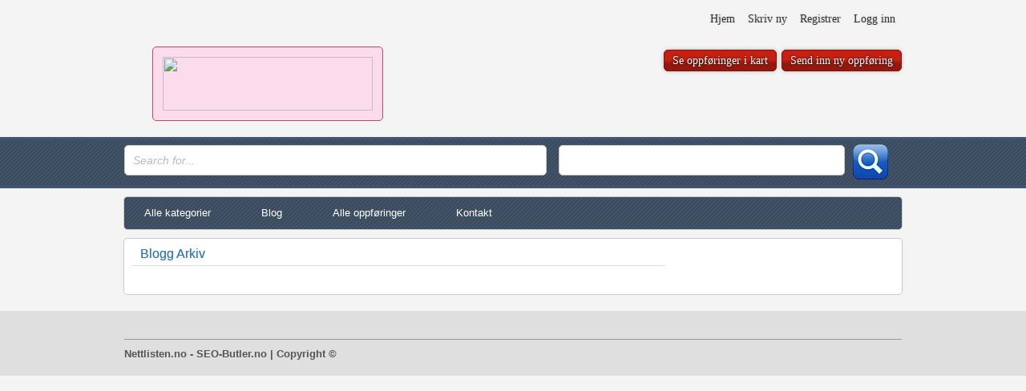

--- FILE ---
content_type: text/html; charset=UTF-8
request_url: https://nettlisten.no/tag/erotisk-sex-chat/
body_size: 14361
content:
<!DOCTYPE html PUBLIC "-//W3C//DTD XHTML 1.0 Transitional//EN" "http://www.w3.org/TR/xhtml1/DTD/xhtml1-transitional.dtd"><html xmlns="http://www.w3.org/1999/xhtml" lang="nb-NO" xml:lang="nb-NO" ><head><script data-no-optimize="1">/*<![CDATA[*/var litespeed_docref=sessionStorage.getItem("litespeed_docref");litespeed_docref&&(Object.defineProperty(document,"referrer",{get:function(){return litespeed_docref}}),sessionStorage.removeItem("litespeed_docref"));/*]]>*/</script> <meta name="viewport" content="width=device-width, user-scalable=no, initial-scale=1.0, minimum-scale=1.0, maximum-scale=1.0"><title>
Erotisk sex chat Arkiver - NettlistenNettlisten</title><link rel="pingback" href="https://nettlisten.no/xmlrpc.php" /> <script data-cfasync="false" data-no-defer="1" data-no-minify="1" data-no-optimize="1">/*<![CDATA[*/var ewww_webp_supported=!1;function check_webp_feature(A,e){var w;e=void 0!==e?e:function(){},ewww_webp_supported?e(ewww_webp_supported):((w=new Image).onload=function(){ewww_webp_supported=0<w.width&&0<w.height,e&&e(ewww_webp_supported)},w.onerror=function(){e&&e(!1)},w.src="data:image/webp;base64,"+{alpha:"UklGRkoAAABXRUJQVlA4WAoAAAAQAAAAAAAAAAAAQUxQSAwAAAARBxAR/Q9ERP8DAABWUDggGAAAABQBAJ0BKgEAAQAAAP4AAA3AAP7mtQAAAA=="}[A])}check_webp_feature("alpha");/*]]>*/</script><script data-cfasync="false" data-no-defer="1" data-no-minify="1" data-no-optimize="1">/*<![CDATA[*/var Arrive=function(c,w){"use strict";if(c.MutationObserver&&"undefined"!=typeof HTMLElement){var r,a=0,u=(r=HTMLElement.prototype.matches||HTMLElement.prototype.webkitMatchesSelector||HTMLElement.prototype.mozMatchesSelector||HTMLElement.prototype.msMatchesSelector,{matchesSelector:function(e,t){return e instanceof HTMLElement&&r.call(e,t)},addMethod:function(e,t,r){var a=e[t];e[t]=function(){return r.length==arguments.length?r.apply(this,arguments):"function"==typeof a?a.apply(this,arguments):void 0}},callCallbacks:function(e,t){t&&t.options.onceOnly&&1==t.firedElems.length&&(e=[e[0]]);for(var r,a=0;r=e[a];a++)r&&r.callback&&r.callback.call(r.elem,r.elem);t&&t.options.onceOnly&&1==t.firedElems.length&&t.me.unbindEventWithSelectorAndCallback.call(t.target,t.selector,t.callback)},checkChildNodesRecursively:function(e,t,r,a){for(var i,n=0;i=e[n];n++)r(i,t,a)&&a.push({callback:t.callback,elem:i}),0<i.childNodes.length&&u.checkChildNodesRecursively(i.childNodes,t,r,a)},mergeArrays:function(e,t){var r,a={};for(r in e)e.hasOwnProperty(r)&&(a[r]=e[r]);for(r in t)t.hasOwnProperty(r)&&(a[r]=t[r]);return a},toElementsArray:function(e){return e=void 0!==e&&("number"!=typeof e.length||e===c)?[e]:e}}),e=(l.prototype.addEvent=function(e,t,r,a){a={target:e,selector:t,options:r,callback:a,firedElems:[]};return this._beforeAdding&&this._beforeAdding(a),this._eventsBucket.push(a),a},l.prototype.removeEvent=function(e){for(var t,r=this._eventsBucket.length-1;t=this._eventsBucket[r];r--)e(t)&&(this._beforeRemoving&&this._beforeRemoving(t),(t=this._eventsBucket.splice(r,1))&&t.length&&(t[0].callback=null))},l.prototype.beforeAdding=function(e){this._beforeAdding=e},l.prototype.beforeRemoving=function(e){this._beforeRemoving=e},l),t=function(i,n){var o=new e,l=this,s={fireOnAttributesModification:!1};return o.beforeAdding(function(t){var e=t.target;e!==c.document&&e!==c||(e=document.getElementsByTagName("html")[0]);var r=new MutationObserver(function(e){n.call(this,e,t)}),a=i(t.options);r.observe(e,a),t.observer=r,t.me=l}),o.beforeRemoving(function(e){e.observer.disconnect()}),this.bindEvent=function(e,t,r){t=u.mergeArrays(s,t);for(var a=u.toElementsArray(this),i=0;i<a.length;i++)o.addEvent(a[i],e,t,r)},this.unbindEvent=function(){var r=u.toElementsArray(this);o.removeEvent(function(e){for(var t=0;t<r.length;t++)if(this===w||e.target===r[t])return!0;return!1})},this.unbindEventWithSelectorOrCallback=function(r){var a=u.toElementsArray(this),i=r,e="function"==typeof r?function(e){for(var t=0;t<a.length;t++)if((this===w||e.target===a[t])&&e.callback===i)return!0;return!1}:function(e){for(var t=0;t<a.length;t++)if((this===w||e.target===a[t])&&e.selector===r)return!0;return!1};o.removeEvent(e)},this.unbindEventWithSelectorAndCallback=function(r,a){var i=u.toElementsArray(this);o.removeEvent(function(e){for(var t=0;t<i.length;t++)if((this===w||e.target===i[t])&&e.selector===r&&e.callback===a)return!0;return!1})},this},i=new function(){var s={fireOnAttributesModification:!1,onceOnly:!1,existing:!1};function n(e,t,r){return!(!u.matchesSelector(e,t.selector)||(e._id===w&&(e._id=a++),-1!=t.firedElems.indexOf(e._id)))&&(t.firedElems.push(e._id),!0)}var c=(i=new t(function(e){var t={attributes:!1,childList:!0,subtree:!0};return e.fireOnAttributesModification&&(t.attributes=!0),t},function(e,i){e.forEach(function(e){var t=e.addedNodes,r=e.target,a=[];null!==t&&0<t.length?u.checkChildNodesRecursively(t,i,n,a):"attributes"===e.type&&n(r,i)&&a.push({callback:i.callback,elem:r}),u.callCallbacks(a,i)})})).bindEvent;return i.bindEvent=function(e,t,r){t=void 0===r?(r=t,s):u.mergeArrays(s,t);var a=u.toElementsArray(this);if(t.existing){for(var i=[],n=0;n<a.length;n++)for(var o=a[n].querySelectorAll(e),l=0;l<o.length;l++)i.push({callback:r,elem:o[l]});if(t.onceOnly&&i.length)return r.call(i[0].elem,i[0].elem);setTimeout(u.callCallbacks,1,i)}c.call(this,e,t,r)},i},o=new function(){var a={};function i(e,t){return u.matchesSelector(e,t.selector)}var n=(o=new t(function(){return{childList:!0,subtree:!0}},function(e,r){e.forEach(function(e){var t=e.removedNodes,e=[];null!==t&&0<t.length&&u.checkChildNodesRecursively(t,r,i,e),u.callCallbacks(e,r)})})).bindEvent;return o.bindEvent=function(e,t,r){t=void 0===r?(r=t,a):u.mergeArrays(a,t),n.call(this,e,t,r)},o};d(HTMLElement.prototype),d(NodeList.prototype),d(HTMLCollection.prototype),d(HTMLDocument.prototype),d(Window.prototype);var n={};return s(i,n,"unbindAllArrive"),s(o,n,"unbindAllLeave"),n}function l(){this._eventsBucket=[],this._beforeAdding=null,this._beforeRemoving=null}function s(e,t,r){u.addMethod(t,r,e.unbindEvent),u.addMethod(t,r,e.unbindEventWithSelectorOrCallback),u.addMethod(t,r,e.unbindEventWithSelectorAndCallback)}function d(e){e.arrive=i.bindEvent,s(i,e,"unbindArrive"),e.leave=o.bindEvent,s(o,e,"unbindLeave")}}(window,void 0),ewww_webp_supported=!1;function check_webp_feature(e,t){var r;ewww_webp_supported?t(ewww_webp_supported):((r=new Image).onload=function(){ewww_webp_supported=0<r.width&&0<r.height,t(ewww_webp_supported)},r.onerror=function(){t(!1)},r.src="data:image/webp;base64,"+{alpha:"UklGRkoAAABXRUJQVlA4WAoAAAAQAAAAAAAAAAAAQUxQSAwAAAARBxAR/Q9ERP8DAABWUDggGAAAABQBAJ0BKgEAAQAAAP4AAA3AAP7mtQAAAA==",animation:"UklGRlIAAABXRUJQVlA4WAoAAAASAAAAAAAAAAAAQU5JTQYAAAD/////AABBTk1GJgAAAAAAAAAAAAAAAAAAAGQAAABWUDhMDQAAAC8AAAAQBxAREYiI/gcA"}[e])}function ewwwLoadImages(e){if(e){for(var t=document.querySelectorAll(".batch-image img, .image-wrapper a, .ngg-pro-masonry-item a, .ngg-galleria-offscreen-seo-wrapper a"),r=0,a=t.length;r<a;r++)ewwwAttr(t[r],"data-src",t[r].getAttribute("data-webp")),ewwwAttr(t[r],"data-thumbnail",t[r].getAttribute("data-webp-thumbnail"));for(var i=document.querySelectorAll("div.woocommerce-product-gallery__image"),r=0,a=i.length;r<a;r++)ewwwAttr(i[r],"data-thumb",i[r].getAttribute("data-webp-thumb"))}for(var n=document.querySelectorAll("video"),r=0,a=n.length;r<a;r++)ewwwAttr(n[r],"poster",e?n[r].getAttribute("data-poster-webp"):n[r].getAttribute("data-poster-image"));for(var o,l=document.querySelectorAll("img.ewww_webp_lazy_load"),r=0,a=l.length;r<a;r++)e&&(ewwwAttr(l[r],"data-lazy-srcset",l[r].getAttribute("data-lazy-srcset-webp")),ewwwAttr(l[r],"data-srcset",l[r].getAttribute("data-srcset-webp")),ewwwAttr(l[r],"data-lazy-src",l[r].getAttribute("data-lazy-src-webp")),ewwwAttr(l[r],"data-src",l[r].getAttribute("data-src-webp")),ewwwAttr(l[r],"data-orig-file",l[r].getAttribute("data-webp-orig-file")),ewwwAttr(l[r],"data-medium-file",l[r].getAttribute("data-webp-medium-file")),ewwwAttr(l[r],"data-large-file",l[r].getAttribute("data-webp-large-file")),null!=(o=l[r].getAttribute("srcset"))&&!1!==o&&o.includes("R0lGOD")&&ewwwAttr(l[r],"src",l[r].getAttribute("data-lazy-src-webp"))),l[r].className=l[r].className.replace(/\bewww_webp_lazy_load\b/,"");for(var s=document.querySelectorAll(".ewww_webp"),r=0,a=s.length;r<a;r++)e?(ewwwAttr(s[r],"srcset",s[r].getAttribute("data-srcset-webp")),ewwwAttr(s[r],"src",s[r].getAttribute("data-src-webp")),ewwwAttr(s[r],"data-orig-file",s[r].getAttribute("data-webp-orig-file")),ewwwAttr(s[r],"data-medium-file",s[r].getAttribute("data-webp-medium-file")),ewwwAttr(s[r],"data-large-file",s[r].getAttribute("data-webp-large-file")),ewwwAttr(s[r],"data-large_image",s[r].getAttribute("data-webp-large_image")),ewwwAttr(s[r],"data-src",s[r].getAttribute("data-webp-src"))):(ewwwAttr(s[r],"srcset",s[r].getAttribute("data-srcset-img")),ewwwAttr(s[r],"src",s[r].getAttribute("data-src-img"))),s[r].className=s[r].className.replace(/\bewww_webp\b/,"ewww_webp_loaded");window.jQuery&&jQuery.fn.isotope&&jQuery.fn.imagesLoaded&&(jQuery(".fusion-posts-container-infinite").imagesLoaded(function(){jQuery(".fusion-posts-container-infinite").hasClass("isotope")&&jQuery(".fusion-posts-container-infinite").isotope()}),jQuery(".fusion-portfolio:not(.fusion-recent-works) .fusion-portfolio-wrapper").imagesLoaded(function(){jQuery(".fusion-portfolio:not(.fusion-recent-works) .fusion-portfolio-wrapper").isotope()}))}function ewwwWebPInit(e){ewwwLoadImages(e),ewwwNggLoadGalleries(e),document.arrive(".ewww_webp",function(){ewwwLoadImages(e)}),document.arrive(".ewww_webp_lazy_load",function(){ewwwLoadImages(e)}),document.arrive("videos",function(){ewwwLoadImages(e)}),"loading"==document.readyState?document.addEventListener("DOMContentLoaded",ewwwJSONParserInit):("undefined"!=typeof galleries&&ewwwNggParseGalleries(e),ewwwWooParseVariations(e))}function ewwwAttr(e,t,r){null!=r&&!1!==r&&e.setAttribute(t,r)}function ewwwJSONParserInit(){"undefined"!=typeof galleries&&check_webp_feature("alpha",ewwwNggParseGalleries),check_webp_feature("alpha",ewwwWooParseVariations)}function ewwwWooParseVariations(e){if(e)for(var t=document.querySelectorAll("form.variations_form"),r=0,a=t.length;r<a;r++){var i=t[r].getAttribute("data-product_variations"),n=!1;try{for(var o in i=JSON.parse(i))void 0!==i[o]&&void 0!==i[o].image&&(void 0!==i[o].image.src_webp&&(i[o].image.src=i[o].image.src_webp,n=!0),void 0!==i[o].image.srcset_webp&&(i[o].image.srcset=i[o].image.srcset_webp,n=!0),void 0!==i[o].image.full_src_webp&&(i[o].image.full_src=i[o].image.full_src_webp,n=!0),void 0!==i[o].image.gallery_thumbnail_src_webp&&(i[o].image.gallery_thumbnail_src=i[o].image.gallery_thumbnail_src_webp,n=!0),void 0!==i[o].image.thumb_src_webp&&(i[o].image.thumb_src=i[o].image.thumb_src_webp,n=!0));n&&ewwwAttr(t[r],"data-product_variations",JSON.stringify(i))}catch(e){}}}function ewwwNggParseGalleries(e){if(e)for(var t in galleries){var r=galleries[t];galleries[t].images_list=ewwwNggParseImageList(r.images_list)}}function ewwwNggLoadGalleries(e){e&&document.addEventListener("ngg.galleria.themeadded",function(e,t){window.ngg_galleria._create_backup=window.ngg_galleria.create,window.ngg_galleria.create=function(e,t){var r=$(e).data("id");return galleries["gallery_"+r].images_list=ewwwNggParseImageList(galleries["gallery_"+r].images_list),window.ngg_galleria._create_backup(e,t)}})}function ewwwNggParseImageList(e){for(var t in e){var r=e[t];if(void 0!==r["image-webp"]&&(e[t].image=r["image-webp"],delete e[t]["image-webp"]),void 0!==r["thumb-webp"]&&(e[t].thumb=r["thumb-webp"],delete e[t]["thumb-webp"]),void 0!==r.full_image_webp&&(e[t].full_image=r.full_image_webp,delete e[t].full_image_webp),void 0!==r.srcsets)for(var a in r.srcsets)nggSrcset=r.srcsets[a],void 0!==r.srcsets[a+"-webp"]&&(e[t].srcsets[a]=r.srcsets[a+"-webp"],delete e[t].srcsets[a+"-webp"]);if(void 0!==r.full_srcsets)for(var i in r.full_srcsets)nggFSrcset=r.full_srcsets[i],void 0!==r.full_srcsets[i+"-webp"]&&(e[t].full_srcsets[i]=r.full_srcsets[i+"-webp"],delete e[t].full_srcsets[i+"-webp"])}return e}check_webp_feature("alpha",ewwwWebPInit);/*]]>*/</script><meta name='robots' content='index, follow, max-image-preview:large, max-snippet:-1, max-video-preview:-1' /><link rel="canonical" href="https://nettlisten.no/tag/erotisk-sex-chat/" /><meta property="og:locale" content="nb_NO" /><meta property="og:type" content="article" /><meta property="og:title" content="Erotisk sex chat Arkiver - Nettlisten" /><meta property="og:url" content="https://nettlisten.no/tag/erotisk-sex-chat/" /><meta property="og:site_name" content="Nettlisten" /><meta name="twitter:card" content="summary_large_image" /> <script type="application/ld+json" class="yoast-schema-graph">{"@context":"https://schema.org","@graph":[{"@type":"CollectionPage","@id":"https://nettlisten.no/tag/erotisk-sex-chat/","url":"https://nettlisten.no/tag/erotisk-sex-chat/","name":"Erotisk sex chat Arkiver - Nettlisten","isPartOf":{"@id":"https://nettlisten.no/#website"},"breadcrumb":{"@id":"https://nettlisten.no/tag/erotisk-sex-chat/#breadcrumb"},"inLanguage":"nb-NO"},{"@type":"BreadcrumbList","@id":"https://nettlisten.no/tag/erotisk-sex-chat/#breadcrumb","itemListElement":[{"@type":"ListItem","position":1,"name":"Hjem","item":"https://nettlisten.no/"},{"@type":"ListItem","position":2,"name":"Erotisk sex chat"}]},{"@type":"WebSite","@id":"https://nettlisten.no/#website","url":"https://nettlisten.no/","name":"Nettlisten","description":"Oversikt over norske nettsteder og firma","potentialAction":[{"@type":"SearchAction","target":{"@type":"EntryPoint","urlTemplate":"https://nettlisten.no/?s={search_term_string}"},"query-input":{"@type":"PropertyValueSpecification","valueRequired":true,"valueName":"search_term_string"}}],"inLanguage":"nb-NO"}]}</script> <link rel="alternate" type="application/rss+xml" title="Nettlisten &raquo; Erotisk sex chat stikkord-strøm" href="https://nettlisten.no/tag/erotisk-sex-chat/feed/" /><style id='wp-img-auto-sizes-contain-inline-css' type='text/css'>img:is([sizes=auto i],[sizes^="auto," i]){contain-intrinsic-size:3000px 1500px}
/*# sourceURL=wp-img-auto-sizes-contain-inline-css */</style><style id="litespeed-ccss">/*<![CDATA[*/body{background:#f4f4f4;padding:0;font-family:Arial,Helvetica,sans-serif;font-size:12px;margin:0;text-align:center}.main_menu{width:970px;height:40px;margin:auto;background:url('/wp-content/themes/Buzzler/images/main_bar.png');border:1px solid #ccc;border-radius:5px;margin-bottom:10px}#header{width:100%;margin:auto;text-align:center}#header-inner{margin:auto;min-height:90px;display:inline-block;position:relative}#main{width:970px;display:inline-block;border:1px solid #ccc;background:#fff;border-radius:5px;box-shadow:0 0 5px #eee;margin:auto}#inner_main{padding:10px;margin:auto}.logo{float:left;margin-left:35px;margin-top:5px;margin-bottom:20px}.top-links22{float:right}.header_btns{float:right;padding-top:30px}#header_btns_list{list-style-type:none;padding:0;display:inline-block;margin:0}#header_btns_list li{float:left;display:inline;margin-left:6px}#header_btns_list li a:link,#header_btns_list li a:visited{padding:5px 10px;color:#fff;font-size:14px;background:url(/wp-content/themes/Buzzler/images/btn_bg.png) #f30;border:1px solid #7c140c;border-radius:6px;box-shadow:0 0 5px #bbb;text-shadow:0px 0px 3px #000;font-family:Georgia,"Times New Roman",Times,serif}#main{overflow:hidden}.main-menu-wrap{width:100%;min-height:58px;margin:auto;display:inline-block;margin-bottom:10px;background:url('/wp-content/themes/Buzzler/images/main_bar.png');border-top:3px solid #415671;border-bottom:3px solid #415671;position:relative;box-shadow:0 0px 5px #f2f2f2}.main-menu-inner{margin:auto;position:relative}.search_input_txt_div{float:left;padding-top:7px}#search_input_txt{padding:10px;border-radius:5px;font-size:14px;border:1px solid #ccc;width:505px}.location_input_txt_div{float:left;padding-top:7px;margin-left:15px}#location_input_txt{padding:10px;border-radius:5px;font-size:14px;border:1px solid #ccc;width:335px}.location_btn_sub_div{float:left;padding-top:6px;padding-left:10px}.main-top-menu-wrap{width:100%;height:28px;margin:auto;margin-top:10px}.main-top-menu-inner{margin:auto;overflow:hidden}.top-links2{height:27px}.top-links2 ul{list-style-type:none;height:27px;padding:0;margin:0}.top-links2 ul li{display:inline;float:left;margin:0;padding:0}.top-links2 a:link,.top-links2 a:visited{padding:6px 8px;color:#333;text-decoration:none;float:left;font-family:Georgia,"Times New Roman",Times,serif;font-size:14px;text-shadow:0 0 3px #ccc}#content{float:left;width:665px;overflow:visible;height:auto;text-align:left}.post-content{line-height:18px;color:#444}#right-sidebar{float:right;width:265px}.xoxo{list-style-type:none;padding:0;margin:0}a:link,a:visited{color:#1a74d3;text-decoration:none}#footer{width:100%;margin:auto;overflow:hidden;background:#dfdfdf;min-height:60px;margin-top:20px}#colophon{color:#fff;border-top:0}.my_box3{width:100%;text-align:left;height:auto;background:#fff;margin-bottom:15px}.box_title{border-bottom:1px solid #dedede;color:#3172b9;font-family:Arial,Helvetica,sans-serif;font-size:16px;font-weight:400;padding-bottom:5px;text-shadow:0 0 1px #94b4cd;padding-left:10px;padding-bottom:5px}#site-info{border-top-color:#fff}.suggestionsBox{position:absolute;left:0;text-align:left;top:40px;margin:12px 0 0;width:400px;padding:0;background-color:#333;border-top:3px solid #333;color:#fff;border-radius:5px;border:2px solid #000}.suggestionList{margin:0;padding:0}#suggest{position:absolute;top:0;left:0}.box_content{padding-top:10px;display:inline-block;width:100%;padding-bottom:10px}#colophon{color:#555;border-top:0}#colophon{display:inline-block;width:970px;font-family:Arial,Helvetica,sans-serif;color:#555;padding-top:15px;margin:auto}#site-info{width:100%;margin:auto;border-top:1px solid #999;margin-top:20px;margin-bottom:20px;overflow:hidden;padding-top:10px}#site-info-left{float:left}#site-info-left h3{font-size:13px;margin:0}#site-info-right{float:right}.wrapper{width:970px;margin:0 auto}@media only screen and (min-width:1024px){.wrapper{width:970px;margin:0 auto}}@media only screen and (max-width:800px){.wrapper{width:100%;margin:0 auto}#header-inner{width:100%}#search_input_txt{width:90%}#location_input_txt{width:90%}.logo{width:100%;padding:0;margin:0;text-align:center;margin-bottom:20px}.header_btns{width:100%;padding:0;margin:0;text-align:center;margin-bottom:20px}.top-links22{float:none;margin:auto}.search_input_txt_div{width:100%}.location_input_txt_div{width:80%;margin:0;margin-left:5px}.main-menu-wrap{height:120px}#suggest{width:100%}#main{width:100%;border:0}.main_menu{width:100%;border:0;height:auto;overflow:hidden}#content{width:100%}#colophon{width:100%}}@media only screen and (max-width:600px){#right-sidebar{width:100%}}@media only screen and (max-width:500px){.wrapper{width:100%;margin:0 auto}#header-inner{width:100%}#search_input_txt{width:90%}#location_input_txt{width:90%}.logo{width:100%;padding:0;margin:0;text-align:center;margin-bottom:20px}.header_btns{width:100%;padding:0;margin:0;text-align:center;margin-bottom:20px}.top-links22{float:none;margin:auto}.search_input_txt_div{width:100%}.location_input_txt_div{width:80%;margin:0;margin-left:5px}.main-menu-wrap{height:120px}#suggest{width:100%}#main{width:100%;border:0}#right-sidebar{width:100%}}ul{box-sizing:border-box}:root{--wp--preset--font-size--normal:16px;--wp--preset--font-size--huge:42px}.dcjq-mega-menu ul,.dcjq-mega-menu ul li{list-style:none}.dcjq-mega-menu ul.menu{position:relative;padding:0;margin:0}.dcjq-mega-menu ul li ul{display:none}#item_main_menus{font:normal 12px Arial,sans-serif;line-height:16px}#item_main_menus ul,#item_main_menus ul,#item_main_menus ul li{margin:0;padding:0;border:none}#item_main_menus ul.menu{width:100%;height:40px;position:relative}#item_main_menus ul li{float:left;margin:0;padding:0;font-size:13px}#item_main_menus ul li a:link,#item_main_menus ul li a:visited{float:left;display:block;padding:12px 38px 12px 25px;color:#fff;text-decoration:none}/*]]>*/</style><link rel="preload" data-asynced="1" data-optimized="2" as="style" onload="this.onload=null;this.rel='stylesheet'" href="https://nettlisten.no/wp-content/litespeed/css/19cd817c7abd22f252067d639cc6e735.css?ver=217f3" /><script data-optimized="1" type="litespeed/javascript" data-src="https://nettlisten.no/wp-content/plugins/litespeed-cache/assets/js/css_async.min.js"></script> <style id='global-styles-inline-css' type='text/css'>/*<![CDATA[*/:root{--wp--preset--aspect-ratio--square: 1;--wp--preset--aspect-ratio--4-3: 4/3;--wp--preset--aspect-ratio--3-4: 3/4;--wp--preset--aspect-ratio--3-2: 3/2;--wp--preset--aspect-ratio--2-3: 2/3;--wp--preset--aspect-ratio--16-9: 16/9;--wp--preset--aspect-ratio--9-16: 9/16;--wp--preset--color--black: #000000;--wp--preset--color--cyan-bluish-gray: #abb8c3;--wp--preset--color--white: #ffffff;--wp--preset--color--pale-pink: #f78da7;--wp--preset--color--vivid-red: #cf2e2e;--wp--preset--color--luminous-vivid-orange: #ff6900;--wp--preset--color--luminous-vivid-amber: #fcb900;--wp--preset--color--light-green-cyan: #7bdcb5;--wp--preset--color--vivid-green-cyan: #00d084;--wp--preset--color--pale-cyan-blue: #8ed1fc;--wp--preset--color--vivid-cyan-blue: #0693e3;--wp--preset--color--vivid-purple: #9b51e0;--wp--preset--gradient--vivid-cyan-blue-to-vivid-purple: linear-gradient(135deg,rgb(6,147,227) 0%,rgb(155,81,224) 100%);--wp--preset--gradient--light-green-cyan-to-vivid-green-cyan: linear-gradient(135deg,rgb(122,220,180) 0%,rgb(0,208,130) 100%);--wp--preset--gradient--luminous-vivid-amber-to-luminous-vivid-orange: linear-gradient(135deg,rgb(252,185,0) 0%,rgb(255,105,0) 100%);--wp--preset--gradient--luminous-vivid-orange-to-vivid-red: linear-gradient(135deg,rgb(255,105,0) 0%,rgb(207,46,46) 100%);--wp--preset--gradient--very-light-gray-to-cyan-bluish-gray: linear-gradient(135deg,rgb(238,238,238) 0%,rgb(169,184,195) 100%);--wp--preset--gradient--cool-to-warm-spectrum: linear-gradient(135deg,rgb(74,234,220) 0%,rgb(151,120,209) 20%,rgb(207,42,186) 40%,rgb(238,44,130) 60%,rgb(251,105,98) 80%,rgb(254,248,76) 100%);--wp--preset--gradient--blush-light-purple: linear-gradient(135deg,rgb(255,206,236) 0%,rgb(152,150,240) 100%);--wp--preset--gradient--blush-bordeaux: linear-gradient(135deg,rgb(254,205,165) 0%,rgb(254,45,45) 50%,rgb(107,0,62) 100%);--wp--preset--gradient--luminous-dusk: linear-gradient(135deg,rgb(255,203,112) 0%,rgb(199,81,192) 50%,rgb(65,88,208) 100%);--wp--preset--gradient--pale-ocean: linear-gradient(135deg,rgb(255,245,203) 0%,rgb(182,227,212) 50%,rgb(51,167,181) 100%);--wp--preset--gradient--electric-grass: linear-gradient(135deg,rgb(202,248,128) 0%,rgb(113,206,126) 100%);--wp--preset--gradient--midnight: linear-gradient(135deg,rgb(2,3,129) 0%,rgb(40,116,252) 100%);--wp--preset--font-size--small: 13px;--wp--preset--font-size--medium: 20px;--wp--preset--font-size--large: 36px;--wp--preset--font-size--x-large: 42px;--wp--preset--spacing--20: 0.44rem;--wp--preset--spacing--30: 0.67rem;--wp--preset--spacing--40: 1rem;--wp--preset--spacing--50: 1.5rem;--wp--preset--spacing--60: 2.25rem;--wp--preset--spacing--70: 3.38rem;--wp--preset--spacing--80: 5.06rem;--wp--preset--shadow--natural: 6px 6px 9px rgba(0, 0, 0, 0.2);--wp--preset--shadow--deep: 12px 12px 50px rgba(0, 0, 0, 0.4);--wp--preset--shadow--sharp: 6px 6px 0px rgba(0, 0, 0, 0.2);--wp--preset--shadow--outlined: 6px 6px 0px -3px rgb(255, 255, 255), 6px 6px rgb(0, 0, 0);--wp--preset--shadow--crisp: 6px 6px 0px rgb(0, 0, 0);}:where(.is-layout-flex){gap: 0.5em;}:where(.is-layout-grid){gap: 0.5em;}body .is-layout-flex{display: flex;}.is-layout-flex{flex-wrap: wrap;align-items: center;}.is-layout-flex > :is(*, div){margin: 0;}body .is-layout-grid{display: grid;}.is-layout-grid > :is(*, div){margin: 0;}:where(.wp-block-columns.is-layout-flex){gap: 2em;}:where(.wp-block-columns.is-layout-grid){gap: 2em;}:where(.wp-block-post-template.is-layout-flex){gap: 1.25em;}:where(.wp-block-post-template.is-layout-grid){gap: 1.25em;}.has-black-color{color: var(--wp--preset--color--black) !important;}.has-cyan-bluish-gray-color{color: var(--wp--preset--color--cyan-bluish-gray) !important;}.has-white-color{color: var(--wp--preset--color--white) !important;}.has-pale-pink-color{color: var(--wp--preset--color--pale-pink) !important;}.has-vivid-red-color{color: var(--wp--preset--color--vivid-red) !important;}.has-luminous-vivid-orange-color{color: var(--wp--preset--color--luminous-vivid-orange) !important;}.has-luminous-vivid-amber-color{color: var(--wp--preset--color--luminous-vivid-amber) !important;}.has-light-green-cyan-color{color: var(--wp--preset--color--light-green-cyan) !important;}.has-vivid-green-cyan-color{color: var(--wp--preset--color--vivid-green-cyan) !important;}.has-pale-cyan-blue-color{color: var(--wp--preset--color--pale-cyan-blue) !important;}.has-vivid-cyan-blue-color{color: var(--wp--preset--color--vivid-cyan-blue) !important;}.has-vivid-purple-color{color: var(--wp--preset--color--vivid-purple) !important;}.has-black-background-color{background-color: var(--wp--preset--color--black) !important;}.has-cyan-bluish-gray-background-color{background-color: var(--wp--preset--color--cyan-bluish-gray) !important;}.has-white-background-color{background-color: var(--wp--preset--color--white) !important;}.has-pale-pink-background-color{background-color: var(--wp--preset--color--pale-pink) !important;}.has-vivid-red-background-color{background-color: var(--wp--preset--color--vivid-red) !important;}.has-luminous-vivid-orange-background-color{background-color: var(--wp--preset--color--luminous-vivid-orange) !important;}.has-luminous-vivid-amber-background-color{background-color: var(--wp--preset--color--luminous-vivid-amber) !important;}.has-light-green-cyan-background-color{background-color: var(--wp--preset--color--light-green-cyan) !important;}.has-vivid-green-cyan-background-color{background-color: var(--wp--preset--color--vivid-green-cyan) !important;}.has-pale-cyan-blue-background-color{background-color: var(--wp--preset--color--pale-cyan-blue) !important;}.has-vivid-cyan-blue-background-color{background-color: var(--wp--preset--color--vivid-cyan-blue) !important;}.has-vivid-purple-background-color{background-color: var(--wp--preset--color--vivid-purple) !important;}.has-black-border-color{border-color: var(--wp--preset--color--black) !important;}.has-cyan-bluish-gray-border-color{border-color: var(--wp--preset--color--cyan-bluish-gray) !important;}.has-white-border-color{border-color: var(--wp--preset--color--white) !important;}.has-pale-pink-border-color{border-color: var(--wp--preset--color--pale-pink) !important;}.has-vivid-red-border-color{border-color: var(--wp--preset--color--vivid-red) !important;}.has-luminous-vivid-orange-border-color{border-color: var(--wp--preset--color--luminous-vivid-orange) !important;}.has-luminous-vivid-amber-border-color{border-color: var(--wp--preset--color--luminous-vivid-amber) !important;}.has-light-green-cyan-border-color{border-color: var(--wp--preset--color--light-green-cyan) !important;}.has-vivid-green-cyan-border-color{border-color: var(--wp--preset--color--vivid-green-cyan) !important;}.has-pale-cyan-blue-border-color{border-color: var(--wp--preset--color--pale-cyan-blue) !important;}.has-vivid-cyan-blue-border-color{border-color: var(--wp--preset--color--vivid-cyan-blue) !important;}.has-vivid-purple-border-color{border-color: var(--wp--preset--color--vivid-purple) !important;}.has-vivid-cyan-blue-to-vivid-purple-gradient-background{background: var(--wp--preset--gradient--vivid-cyan-blue-to-vivid-purple) !important;}.has-light-green-cyan-to-vivid-green-cyan-gradient-background{background: var(--wp--preset--gradient--light-green-cyan-to-vivid-green-cyan) !important;}.has-luminous-vivid-amber-to-luminous-vivid-orange-gradient-background{background: var(--wp--preset--gradient--luminous-vivid-amber-to-luminous-vivid-orange) !important;}.has-luminous-vivid-orange-to-vivid-red-gradient-background{background: var(--wp--preset--gradient--luminous-vivid-orange-to-vivid-red) !important;}.has-very-light-gray-to-cyan-bluish-gray-gradient-background{background: var(--wp--preset--gradient--very-light-gray-to-cyan-bluish-gray) !important;}.has-cool-to-warm-spectrum-gradient-background{background: var(--wp--preset--gradient--cool-to-warm-spectrum) !important;}.has-blush-light-purple-gradient-background{background: var(--wp--preset--gradient--blush-light-purple) !important;}.has-blush-bordeaux-gradient-background{background: var(--wp--preset--gradient--blush-bordeaux) !important;}.has-luminous-dusk-gradient-background{background: var(--wp--preset--gradient--luminous-dusk) !important;}.has-pale-ocean-gradient-background{background: var(--wp--preset--gradient--pale-ocean) !important;}.has-electric-grass-gradient-background{background: var(--wp--preset--gradient--electric-grass) !important;}.has-midnight-gradient-background{background: var(--wp--preset--gradient--midnight) !important;}.has-small-font-size{font-size: var(--wp--preset--font-size--small) !important;}.has-medium-font-size{font-size: var(--wp--preset--font-size--medium) !important;}.has-large-font-size{font-size: var(--wp--preset--font-size--large) !important;}.has-x-large-font-size{font-size: var(--wp--preset--font-size--x-large) !important;}
/*# sourceURL=global-styles-inline-css *//*]]>*/</style><style id='classic-theme-styles-inline-css' type='text/css'>/*! This file is auto-generated */
.wp-block-button__link{color:#fff;background-color:#32373c;border-radius:9999px;box-shadow:none;text-decoration:none;padding:calc(.667em + 2px) calc(1.333em + 2px);font-size:1.125em}.wp-block-file__button{background:#32373c;color:#fff;text-decoration:none}
/*# sourceURL=/wp-includes/css/classic-themes.min.css */</style> <script type="litespeed/javascript" data-src="https://nettlisten.no/wp-includes/js/jquery/jquery.min.js" id="jquery-core-js"></script> <link rel="https://api.w.org/" href="https://nettlisten.no/wp-json/" /><link rel="alternate" title="JSON" type="application/json" href="https://nettlisten.no/wp-json/wp/v2/tags/217" /><link rel="EditURI" type="application/rsd+xml" title="RSD" href="https://nettlisten.no/xmlrpc.php?rsd" /><meta name="generator" content="WordPress 6.9" /> <script type="litespeed/javascript">var maxNrImages_BZ=10</script> <script language="javascript" type="litespeed/javascript">var $=jQuery;jQuery(function(){jQuery('#commentform :radio.star').rating();jQuery('radio.star').rating()})</script> <style>.wp-block-gallery.is-cropped .blocks-gallery-item picture{height:100%;width:100%;}</style><link rel="icon" href="https://nettlisten.no/wp-content/uploads/2016/10/cropped-network-32x32.png" sizes="32x32" /><link rel="icon" href="https://nettlisten.no/wp-content/uploads/2016/10/cropped-network-192x192.png" sizes="192x192" /><link rel="apple-touch-icon" href="https://nettlisten.no/wp-content/uploads/2016/10/cropped-network-180x180.png" /><meta name="msapplication-TileImage" content="https://nettlisten.no/wp-content/uploads/2016/10/cropped-network-270x270.png" /> <script type="litespeed/javascript">var SITE_URL='https://nettlisten.no';var is_on_check_list='0';var minus_watchlist="- Overvåk";var plus_watchlist="+ Overvåk";var $=jQuery;function suggest2(inputString,fielda){$("#"+fielda).css('color','#333')}
function suggest(inputString,fielda){$("#"+fielda).css('color','#333');if(inputString.length==0){$('#suggestions').fadeOut()}else{$('#'+fielda).addClass('load');$.post("https://nettlisten.no/wp-admin/admin-ajax.php?action=autosuggest_it",{queryString:""+inputString+""},function(data){var stringa=data.charAt(data.length-1);if(stringa=='0')data=data.slice(0,-1);else data=data.slice(0,-2);if(data.length>0){$('#suggestions').fadeIn();$('#suggestionsList').html(data);$('#'+fielda).removeClass('load')}})}}
function fill(thisValue){setTimeout("$('#suggestions').fadeOut();",600)}
$(function(){$('#slider2').bxSlider({auto:!0,adaptiveHeight:!0,minSlides:1,maxSlides:3,slideWidth:300,slideMargin:10,pager:!1})})</script> </head><body class="archive tag tag-erotisk-sex-chat tag-217 wp-theme-Buzzler" ><div class="main-top-menu-wrap"><div class="main-top-menu-inner wrapper"><div   class="top-links22"><div class="top-links2"><ul><li><a href="https://nettlisten.no" class="">Hjem</a></li><li><a href="https://nettlisten.no/post-new-listing/" class="">Skriv ny</a></li><li><a href="https://nettlisten.no/wp-login.php?action=register" class=""> Registrer</a></li><li><a href="https://nettlisten.no/wp-login.php" class="">Logg inn</a></li></ul></div></div></div></div><div id="header"><div class="wrapper" id="header-inner" ><div class="logo"><a href="https://nettlisten.no"><picture><source srcset="http://nettlisten.no/wp-content/uploads/2016/10/Logo-Nettlisten-png.png.webp"  type="image/webp"><img data-lazyloaded="1" src="[data-uri]" width="262" height="67" id="logo_pic" data-src="http://nettlisten.no/wp-content/uploads/2016/10/Logo-Nettlisten-png.png.webp" data-eio="p" /></picture></a></div><div class="header_btns" ><ul id="header_btns_list"><li><a href="https://nettlisten.no/listings-map/">Se oppføringer i kart</a></li><li><a href="https://nettlisten.no/post-new-listing/">Send inn ny oppføring</a></li></ul></div></div></div><div class="main-menu-wrap"><div class="main-menu-inner wrapper"><div id="suggest" ><form method="get" action="https://nettlisten.no/listings-map/?/"><div class="search_input_txt_div">
<input type="text" autocomplete="off" onfocus="this.value=''" onkeyup="suggest(this.value, 'search_input_txt');"
onblur="fill();" id="search_input_txt" style="color:#bbb; font-style:italic" value="Search for..." name="search_for" /></div><div class="location_input_txt_div">
<input type="text" autocomplete="off" onfocus="this.value=''" onkeyup="suggest2(this.value, 'location_input_txt');"
id="location_input_txt" style="color:#bbb; font-style:italic" value="" name="search_location_2" /></div><div class="location_btn_sub_div">
<input type="image" src="https://nettlisten.no/wp-content/themes/Buzzler/images/search_icon.png"  name="" /></div></form><div class="suggestionsBox" id="suggestions" style="z-index:999;display: none;">
<picture><source srcset="https://nettlisten.no/wp-content/themes/Buzzler/images/arrow.png.webp"  type="image/webp"><img data-lazyloaded="1" src="[data-uri]" width="10" height="10" data-src="https://nettlisten.no/wp-content/themes/Buzzler/images/arrow.png.webp" style="position: relative; top: -10px; left: 30px;" alt="upArrow" data-eio="p" /></picture><div class="suggestionList" id="suggestionsList"> &nbsp;</div></div></div></div></div><div class="main_menu"> <script type="litespeed/javascript">var $=jQuery;jQuery(document).ready(function($){jQuery('#item_main_menus .menu').dcMegaMenu({rowItems:100,subMenuWidth:'200',speed:0,effect:'fade',event:'hover',fullWidth:!0})})</script> <div class="dcjq-mega-menu" id="item_main_menus"><ul id="menu-meny-2" class="menu"><li id="menu-item-179" class="menu-item menu-item-type-post_type menu-item-object-page menu-item-179"><a href="https://nettlisten.no/show-all-categories/">Alle kategorier</a></li><li id="menu-item-1178" class="menu-item menu-item-type-taxonomy menu-item-object-category menu-item-1178"><a href="https://nettlisten.no/category/diverse/">Blog</a></li><li id="menu-item-181" class="menu-item menu-item-type-post_type menu-item-object-page menu-item-has-children menu-item-181"><a href="https://nettlisten.no/listings-map/">Alle oppføringer</a><ul class="sub-menu"><li id="menu-item-183" class="menu-item menu-item-type-custom menu-item-object-custom menu-item-183"><a href="https://nettlisten.no/Kategori/annet/">Annet</a></li><li id="menu-item-184" class="menu-item menu-item-type-custom menu-item-object-custom menu-item-184"><a href="https://nettlisten.no/Kategori/blogg/">Blogg</a></li><li id="menu-item-185" class="menu-item menu-item-type-custom menu-item-object-custom menu-item-185"><a href="https://nettlisten.no/Kategori/eiendom/">Eiendom</a></li><li id="menu-item-186" class="menu-item menu-item-type-custom menu-item-object-custom menu-item-186"><a href="https://nettlisten.no/Kategori/hus-hage/">Hus &#038; Hage</a></li><li id="menu-item-197" class="menu-item menu-item-type-custom menu-item-object-custom menu-item-197"><a href="https://nettlisten.no/Kategori/humor-underholdning/">Humor &#038; Underholdning</a></li><li id="menu-item-187" class="menu-item menu-item-type-custom menu-item-object-custom menu-item-187"><a href="https://nettlisten.no/Kategori/industri/">Industri</a></li><li id="menu-item-188" class="menu-item menu-item-type-custom menu-item-object-custom menu-item-188"><a href="https://nettlisten.no/Kategori/mat-drikke/">Mat &#038; Drikke</a></li><li id="menu-item-189" class="menu-item menu-item-type-custom menu-item-object-custom menu-item-189"><a href="https://nettlisten.no/Kategori/motor/">Motor</a></li><li id="menu-item-190" class="menu-item menu-item-type-custom menu-item-object-custom menu-item-190"><a href="https://nettlisten.no/Kategori/nettaviser-magasiner/">Nettaviser &#038; Magasiner</a></li><li id="menu-item-191" class="menu-item menu-item-type-custom menu-item-object-custom menu-item-191"><a href="https://nettlisten.no/Kategori/nettbutikker/">Nettbutikker</a></li><li id="menu-item-192" class="menu-item menu-item-type-custom menu-item-object-custom menu-item-192"><a href="https://nettlisten.no/Kategori/nettsamfunn/">Nettsamfunn</a></li><li id="menu-item-194" class="menu-item menu-item-type-custom menu-item-object-custom menu-item-194"><a href="https://nettlisten.no/Kategori/reise-fritid/">Reise &#038; Fritid</a></li><li id="menu-item-195" class="menu-item menu-item-type-custom menu-item-object-custom menu-item-195"><a href="https://nettlisten.no/Kategori/tele-data/">Tele &#038; Data</a></li><li id="menu-item-196" class="menu-item menu-item-type-custom menu-item-object-custom menu-item-196"><a href="https://nettlisten.no/Kategori/trening-helse/">Trening &#038; Helse</a></li><li id="menu-item-198" class="menu-item menu-item-type-custom menu-item-object-custom menu-item-198"><a href="https://nettlisten.no/Kategori/webutvikling/">Webutvikling</a></li><li id="menu-item-193" class="menu-item menu-item-type-custom menu-item-object-custom menu-item-193"><a href="https://nettlisten.no/Kategori/okonomi-juss/">Økonomi &#038; Juss</a></li></ul></li><li id="menu-item-206" class="menu-item menu-item-type-post_type menu-item-object-page menu-item-206"><a href="https://nettlisten.no/kontakt/">Kontakt</a></li></ul></div></div><div id="main" class="wrapper"><div id="inner_main"><div id="content"><div class="my_box3"><div class="box_title">
Blogg Arkiv</div><div class="box_content post-content"></div></div></div><div id="right-sidebar"><ul class="xoxo"></ul></div></div></div><div id="footer"><div id="colophon"><div id="site-info"><div id="site-info-left"><h3>Nettlisten.no - SEO-Butler.no | Copyright ©</h3></div><div id="site-info-right"></div></div></div></div></div> <script async defer src="https://maps.googleapis.com/maps/api/js?key=AIzaSyBpQA8lyJpB8W46CoqemchGH5S-V_yLenw&callback=initMap"
  type="text/javascript"></script> <meta name="google-site-verification" content="Dhjv2vZ6LeIY29EiJGuL7wbcjYuRF-HdES87Uu8sdxI" /> <script type="litespeed/javascript" data-src="https://www.googletagmanager.com/gtag/js?id=UA-84605607-18"></script> <script type="litespeed/javascript">window.dataLayer=window.dataLayer||[];function gtag(){dataLayer.push(arguments)}
gtag('js',new Date());gtag('config','UA-84605607-18')</script><script async defer src="https://maps.googleapis.com/maps/api/js?key=AIzaSyBpQA8lyJpB8W46CoqemchGH5S-V_yLenw&callback=initMap"
  type="text/javascript"></script><script type="speculationrules">{"prefetch":[{"source":"document","where":{"and":[{"href_matches":"/*"},{"not":{"href_matches":["/wp-*.php","/wp-admin/*","/wp-content/uploads/*","/wp-content/*","/wp-content/plugins/*","/wp-content/themes/Buzzler/*","/*\\?(.+)"]}},{"not":{"selector_matches":"a[rel~=\"nofollow\"]"}},{"not":{"selector_matches":".no-prefetch, .no-prefetch a"}}]},"eagerness":"conservative"}]}</script> <input type="hidden" id="social_connect_login_form_uri" value="https://nettlisten.no/wp-login.php" /> <script type="text/javascript" src="https://nettlisten.no/wp-content/plugins/litespeed-cache/assets/js/instant_click.min.js" id="litespeed-cache-js"></script> <script data-no-optimize="1">/*<![CDATA[*/window.lazyLoadOptions=Object.assign({},{threshold:300},window.lazyLoadOptions||{});!function(t,e){"object"==typeof exports&&"undefined"!=typeof module?module.exports=e():"function"==typeof define&&define.amd?define(e):(t="undefined"!=typeof globalThis?globalThis:t||self).LazyLoad=e()}(this,function(){"use strict";function e(){return(e=Object.assign||function(t){for(var e=1;e<arguments.length;e++){var n,a=arguments[e];for(n in a)Object.prototype.hasOwnProperty.call(a,n)&&(t[n]=a[n])}return t}).apply(this,arguments)}function o(t){return e({},at,t)}function l(t,e){return t.getAttribute(gt+e)}function c(t){return l(t,vt)}function s(t,e){return function(t,e,n){e=gt+e;null!==n?t.setAttribute(e,n):t.removeAttribute(e)}(t,vt,e)}function i(t){return s(t,null),0}function r(t){return null===c(t)}function u(t){return c(t)===_t}function d(t,e,n,a){t&&(void 0===a?void 0===n?t(e):t(e,n):t(e,n,a))}function f(t,e){et?t.classList.add(e):t.className+=(t.className?" ":"")+e}function _(t,e){et?t.classList.remove(e):t.className=t.className.replace(new RegExp("(^|\\s+)"+e+"(\\s+|$)")," ").replace(/^\s+/,"").replace(/\s+$/,"")}function g(t){return t.llTempImage}function v(t,e){!e||(e=e._observer)&&e.unobserve(t)}function b(t,e){t&&(t.loadingCount+=e)}function p(t,e){t&&(t.toLoadCount=e)}function n(t){for(var e,n=[],a=0;e=t.children[a];a+=1)"SOURCE"===e.tagName&&n.push(e);return n}function h(t,e){(t=t.parentNode)&&"PICTURE"===t.tagName&&n(t).forEach(e)}function a(t,e){n(t).forEach(e)}function m(t){return!!t[lt]}function E(t){return t[lt]}function I(t){return delete t[lt]}function y(e,t){var n;m(e)||(n={},t.forEach(function(t){n[t]=e.getAttribute(t)}),e[lt]=n)}function L(a,t){var o;m(a)&&(o=E(a),t.forEach(function(t){var e,n;e=a,(t=o[n=t])?e.setAttribute(n,t):e.removeAttribute(n)}))}function k(t,e,n){f(t,e.class_loading),s(t,st),n&&(b(n,1),d(e.callback_loading,t,n))}function A(t,e,n){n&&t.setAttribute(e,n)}function O(t,e){A(t,rt,l(t,e.data_sizes)),A(t,it,l(t,e.data_srcset)),A(t,ot,l(t,e.data_src))}function w(t,e,n){var a=l(t,e.data_bg_multi),o=l(t,e.data_bg_multi_hidpi);(a=nt&&o?o:a)&&(t.style.backgroundImage=a,n=n,f(t=t,(e=e).class_applied),s(t,dt),n&&(e.unobserve_completed&&v(t,e),d(e.callback_applied,t,n)))}function x(t,e){!e||0<e.loadingCount||0<e.toLoadCount||d(t.callback_finish,e)}function M(t,e,n){t.addEventListener(e,n),t.llEvLisnrs[e]=n}function N(t){return!!t.llEvLisnrs}function z(t){if(N(t)){var e,n,a=t.llEvLisnrs;for(e in a){var o=a[e];n=e,o=o,t.removeEventListener(n,o)}delete t.llEvLisnrs}}function C(t,e,n){var a;delete t.llTempImage,b(n,-1),(a=n)&&--a.toLoadCount,_(t,e.class_loading),e.unobserve_completed&&v(t,n)}function R(i,r,c){var l=g(i)||i;N(l)||function(t,e,n){N(t)||(t.llEvLisnrs={});var a="VIDEO"===t.tagName?"loadeddata":"load";M(t,a,e),M(t,"error",n)}(l,function(t){var e,n,a,o;n=r,a=c,o=u(e=i),C(e,n,a),f(e,n.class_loaded),s(e,ut),d(n.callback_loaded,e,a),o||x(n,a),z(l)},function(t){var e,n,a,o;n=r,a=c,o=u(e=i),C(e,n,a),f(e,n.class_error),s(e,ft),d(n.callback_error,e,a),o||x(n,a),z(l)})}function T(t,e,n){var a,o,i,r,c;t.llTempImage=document.createElement("IMG"),R(t,e,n),m(c=t)||(c[lt]={backgroundImage:c.style.backgroundImage}),i=n,r=l(a=t,(o=e).data_bg),c=l(a,o.data_bg_hidpi),(r=nt&&c?c:r)&&(a.style.backgroundImage='url("'.concat(r,'")'),g(a).setAttribute(ot,r),k(a,o,i)),w(t,e,n)}function G(t,e,n){var a;R(t,e,n),a=e,e=n,(t=Et[(n=t).tagName])&&(t(n,a),k(n,a,e))}function D(t,e,n){var a;a=t,(-1<It.indexOf(a.tagName)?G:T)(t,e,n)}function S(t,e,n){var a;t.setAttribute("loading","lazy"),R(t,e,n),a=e,(e=Et[(n=t).tagName])&&e(n,a),s(t,_t)}function V(t){t.removeAttribute(ot),t.removeAttribute(it),t.removeAttribute(rt)}function j(t){h(t,function(t){L(t,mt)}),L(t,mt)}function F(t){var e;(e=yt[t.tagName])?e(t):m(e=t)&&(t=E(e),e.style.backgroundImage=t.backgroundImage)}function P(t,e){var n;F(t),n=e,r(e=t)||u(e)||(_(e,n.class_entered),_(e,n.class_exited),_(e,n.class_applied),_(e,n.class_loading),_(e,n.class_loaded),_(e,n.class_error)),i(t),I(t)}function U(t,e,n,a){var o;n.cancel_on_exit&&(c(t)!==st||"IMG"===t.tagName&&(z(t),h(o=t,function(t){V(t)}),V(o),j(t),_(t,n.class_loading),b(a,-1),i(t),d(n.callback_cancel,t,e,a)))}function $(t,e,n,a){var o,i,r=(i=t,0<=bt.indexOf(c(i)));s(t,"entered"),f(t,n.class_entered),_(t,n.class_exited),o=t,i=a,n.unobserve_entered&&v(o,i),d(n.callback_enter,t,e,a),r||D(t,n,a)}function q(t){return t.use_native&&"loading"in HTMLImageElement.prototype}function H(t,o,i){t.forEach(function(t){return(a=t).isIntersecting||0<a.intersectionRatio?$(t.target,t,o,i):(e=t.target,n=t,a=o,t=i,void(r(e)||(f(e,a.class_exited),U(e,n,a,t),d(a.callback_exit,e,n,t))));var e,n,a})}function B(e,n){var t;tt&&!q(e)&&(n._observer=new IntersectionObserver(function(t){H(t,e,n)},{root:(t=e).container===document?null:t.container,rootMargin:t.thresholds||t.threshold+"px"}))}function J(t){return Array.prototype.slice.call(t)}function K(t){return t.container.querySelectorAll(t.elements_selector)}function Q(t){return c(t)===ft}function W(t,e){return e=t||K(e),J(e).filter(r)}function X(e,t){var n;(n=K(e),J(n).filter(Q)).forEach(function(t){_(t,e.class_error),i(t)}),t.update()}function t(t,e){var n,a,t=o(t);this._settings=t,this.loadingCount=0,B(t,this),n=t,a=this,Y&&window.addEventListener("online",function(){X(n,a)}),this.update(e)}var Y="undefined"!=typeof window,Z=Y&&!("onscroll"in window)||"undefined"!=typeof navigator&&/(gle|ing|ro)bot|crawl|spider/i.test(navigator.userAgent),tt=Y&&"IntersectionObserver"in window,et=Y&&"classList"in document.createElement("p"),nt=Y&&1<window.devicePixelRatio,at={elements_selector:".lazy",container:Z||Y?document:null,threshold:300,thresholds:null,data_src:"src",data_srcset:"srcset",data_sizes:"sizes",data_bg:"bg",data_bg_hidpi:"bg-hidpi",data_bg_multi:"bg-multi",data_bg_multi_hidpi:"bg-multi-hidpi",data_poster:"poster",class_applied:"applied",class_loading:"litespeed-loading",class_loaded:"litespeed-loaded",class_error:"error",class_entered:"entered",class_exited:"exited",unobserve_completed:!0,unobserve_entered:!1,cancel_on_exit:!0,callback_enter:null,callback_exit:null,callback_applied:null,callback_loading:null,callback_loaded:null,callback_error:null,callback_finish:null,callback_cancel:null,use_native:!1},ot="src",it="srcset",rt="sizes",ct="poster",lt="llOriginalAttrs",st="loading",ut="loaded",dt="applied",ft="error",_t="native",gt="data-",vt="ll-status",bt=[st,ut,dt,ft],pt=[ot],ht=[ot,ct],mt=[ot,it,rt],Et={IMG:function(t,e){h(t,function(t){y(t,mt),O(t,e)}),y(t,mt),O(t,e)},IFRAME:function(t,e){y(t,pt),A(t,ot,l(t,e.data_src))},VIDEO:function(t,e){a(t,function(t){y(t,pt),A(t,ot,l(t,e.data_src))}),y(t,ht),A(t,ct,l(t,e.data_poster)),A(t,ot,l(t,e.data_src)),t.load()}},It=["IMG","IFRAME","VIDEO"],yt={IMG:j,IFRAME:function(t){L(t,pt)},VIDEO:function(t){a(t,function(t){L(t,pt)}),L(t,ht),t.load()}},Lt=["IMG","IFRAME","VIDEO"];return t.prototype={update:function(t){var e,n,a,o=this._settings,i=W(t,o);{if(p(this,i.length),!Z&&tt)return q(o)?(e=o,n=this,i.forEach(function(t){-1!==Lt.indexOf(t.tagName)&&S(t,e,n)}),void p(n,0)):(t=this._observer,o=i,t.disconnect(),a=t,void o.forEach(function(t){a.observe(t)}));this.loadAll(i)}},destroy:function(){this._observer&&this._observer.disconnect(),K(this._settings).forEach(function(t){I(t)}),delete this._observer,delete this._settings,delete this.loadingCount,delete this.toLoadCount},loadAll:function(t){var e=this,n=this._settings;W(t,n).forEach(function(t){v(t,e),D(t,n,e)})},restoreAll:function(){var e=this._settings;K(e).forEach(function(t){P(t,e)})}},t.load=function(t,e){e=o(e);D(t,e)},t.resetStatus=function(t){i(t)},t}),function(t,e){"use strict";function n(){e.body.classList.add("litespeed_lazyloaded")}function a(){console.log("[LiteSpeed] Start Lazy Load"),o=new LazyLoad(Object.assign({},t.lazyLoadOptions||{},{elements_selector:"[data-lazyloaded]",callback_finish:n})),i=function(){o.update()},t.MutationObserver&&new MutationObserver(i).observe(e.documentElement,{childList:!0,subtree:!0,attributes:!0})}var o,i;t.addEventListener?t.addEventListener("load",a,!1):t.attachEvent("onload",a)}(window,document);/*]]>*/</script><script data-no-optimize="1">/*<![CDATA[*/window.litespeed_ui_events=window.litespeed_ui_events||["mouseover","click","keydown","wheel","touchmove","touchstart"];var urlCreator=window.URL||window.webkitURL;function litespeed_load_delayed_js_force(){console.log("[LiteSpeed] Start Load JS Delayed"),litespeed_ui_events.forEach(e=>{window.removeEventListener(e,litespeed_load_delayed_js_force,{passive:!0})}),document.querySelectorAll("iframe[data-litespeed-src]").forEach(e=>{e.setAttribute("src",e.getAttribute("data-litespeed-src"))}),"loading"==document.readyState?window.addEventListener("DOMContentLoaded",litespeed_load_delayed_js):litespeed_load_delayed_js()}litespeed_ui_events.forEach(e=>{window.addEventListener(e,litespeed_load_delayed_js_force,{passive:!0})});async function litespeed_load_delayed_js(){let t=[];for(var d in document.querySelectorAll('script[type="litespeed/javascript"]').forEach(e=>{t.push(e)}),t)await new Promise(e=>litespeed_load_one(t[d],e));document.dispatchEvent(new Event("DOMContentLiteSpeedLoaded")),window.dispatchEvent(new Event("DOMContentLiteSpeedLoaded"))}function litespeed_load_one(t,e){console.log("[LiteSpeed] Load ",t);var d=document.createElement("script");d.addEventListener("load",e),d.addEventListener("error",e),t.getAttributeNames().forEach(e=>{"type"!=e&&d.setAttribute("data-src"==e?"src":e,t.getAttribute(e))});let a=!(d.type="text/javascript");!d.src&&t.textContent&&(d.src=litespeed_inline2src(t.textContent),a=!0),t.after(d),t.remove(),a&&e()}function litespeed_inline2src(t){try{var d=urlCreator.createObjectURL(new Blob([t.replace(/^(?:<!--)?(.*?)(?:-->)?$/gm,"$1")],{type:"text/javascript"}))}catch(e){d="data:text/javascript;base64,"+btoa(t.replace(/^(?:<!--)?(.*?)(?:-->)?$/gm,"$1"))}return d}/*]]>*/</script><script data-no-optimize="1">/*<![CDATA[*/var litespeed_vary=document.cookie.replace(/(?:(?:^|.*;\s*)_lscache_vary\s*\=\s*([^;]*).*$)|^.*$/,"");litespeed_vary||fetch("/wp-content/plugins/litespeed-cache/guest.vary.php",{method:"POST",cache:"no-cache",redirect:"follow"}).then(e=>e.json()).then(e=>{console.log(e),e.hasOwnProperty("reload")&&"yes"==e.reload&&(sessionStorage.setItem("litespeed_docref",document.referrer),window.location.reload(!0))});/*]]>*/</script><script data-optimized="1" type="litespeed/javascript" data-src="https://nettlisten.no/wp-content/litespeed/js/b117203fd0ea8328953b756e4af12e93.js?ver=217f3"></script><script defer src="https://static.cloudflareinsights.com/beacon.min.js/vcd15cbe7772f49c399c6a5babf22c1241717689176015" integrity="sha512-ZpsOmlRQV6y907TI0dKBHq9Md29nnaEIPlkf84rnaERnq6zvWvPUqr2ft8M1aS28oN72PdrCzSjY4U6VaAw1EQ==" data-cf-beacon='{"version":"2024.11.0","token":"caebd5d9619e4424b33915ebb69c5f3a","r":1,"server_timing":{"name":{"cfCacheStatus":true,"cfEdge":true,"cfExtPri":true,"cfL4":true,"cfOrigin":true,"cfSpeedBrain":true},"location_startswith":null}}' crossorigin="anonymous"></script>
</body></html>
<!-- Page optimized by LiteSpeed Cache @2025-12-10 04:03:46 -->

<!-- Page cached by LiteSpeed Cache 7.6.2 on 2025-12-10 04:03:46 -->
<!-- Guest Mode -->
<!-- QUIC.cloud CCSS loaded ✅ /ccss/bea1a2774ea0b6c18d0d593df8f2f6d7.css -->
<!-- QUIC.cloud UCSS in queue -->